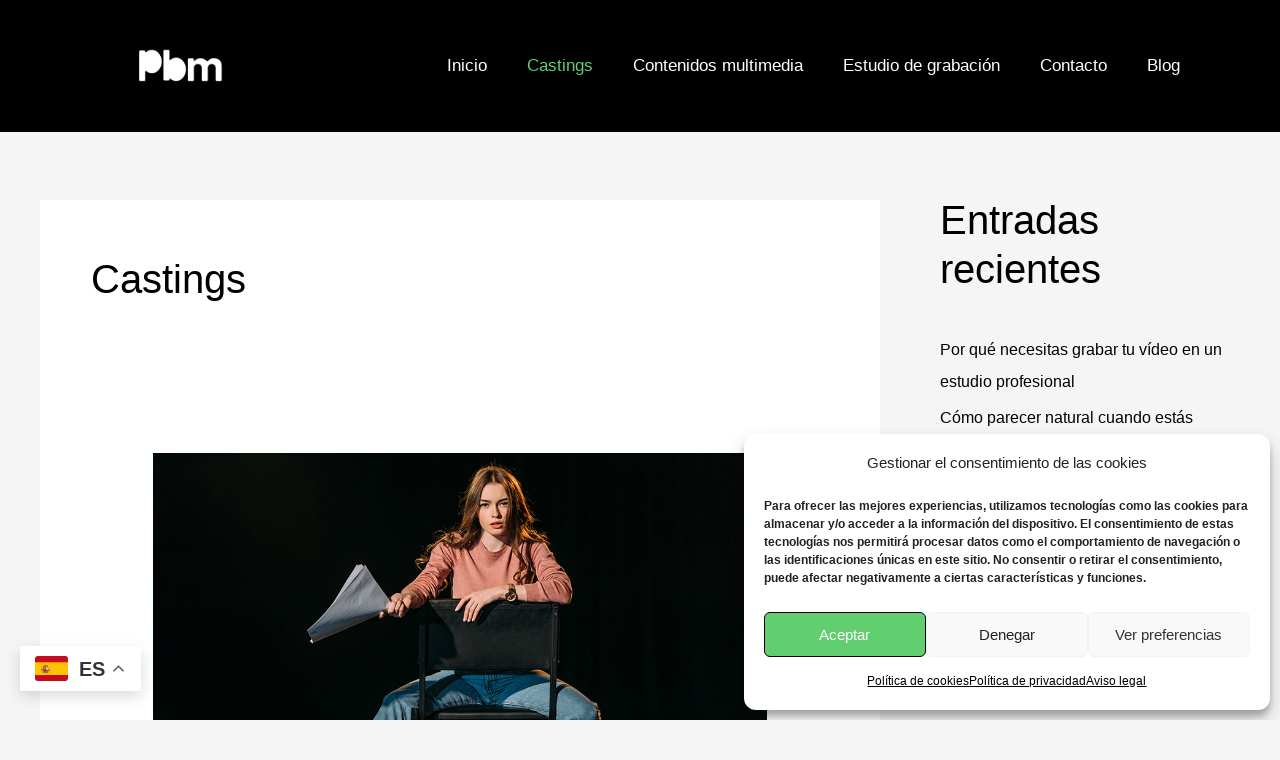

--- FILE ---
content_type: text/css
request_url: https://platobaratomadrid.com/wp-content/uploads/elementor/css/post-33.css?ver=1755613455
body_size: 2164
content:
.elementor-kit-33{--e-global-color-primary:#000000;--e-global-color-secondary:#000000;--e-global-color-text:#000000;--e-global-color-accent:#020202;--e-global-color-68063064:#FFF;--e-global-typography-primary-font-family:"Verdana";--e-global-typography-primary-font-size:35px;--e-global-typography-primary-font-weight:600;--e-global-typography-secondary-font-family:"Verdana";--e-global-typography-secondary-font-size:40px;--e-global-typography-secondary-font-weight:400;--e-global-typography-text-font-family:"Verdana";--e-global-typography-text-font-size:17px;--e-global-typography-text-font-weight:400;--e-global-typography-accent-font-family:"Verdana";--e-global-typography-accent-font-size:17px;--e-global-typography-accent-font-weight:600;color:var( --e-global-color-primary );font-size:17px;font-weight:600;}.elementor-kit-33 a{color:var( --e-global-color-accent );font-family:"Arial", Sans-serif;font-weight:400;}.elementor-kit-33 a:hover{color:var( --e-global-color-primary );}.elementor-kit-33 h1{color:var( --e-global-color-primary );font-family:"Arial", Sans-serif;font-size:45px;font-weight:600;}.elementor-kit-33 h2{color:var( --e-global-color-primary );font-family:"Arial", Sans-serif;font-size:40px;font-weight:400;}.elementor-kit-33 h3{color:var( --e-global-color-primary );font-family:"Arial", Sans-serif;font-size:35px;font-weight:600;}.elementor-kit-33 h4{color:var( --e-global-color-primary );font-family:"Arial", Sans-serif;font-size:30px;font-weight:600;}.elementor-kit-33 h5{color:var( --e-global-color-primary );font-family:"Arial", Sans-serif;font-size:25px;font-weight:600;}.elementor-kit-33 h6{color:var( --e-global-color-primary );font-family:"Arial", Sans-serif;font-size:20px;font-weight:600;}.elementor-section.elementor-section-boxed > .elementor-container{max-width:1140px;}.e-con{--container-max-width:1140px;}{}h1.entry-title{display:var(--page-title-display);}.elementor-kit-33 e-page-transition{background-color:#FFBC7D;}@media(max-width:1024px){.elementor-section.elementor-section-boxed > .elementor-container{max-width:1024px;}.e-con{--container-max-width:1024px;}}@media(max-width:767px){.elementor-section.elementor-section-boxed > .elementor-container{max-width:767px;}.e-con{--container-max-width:767px;}}

--- FILE ---
content_type: text/css
request_url: https://platobaratomadrid.com/wp-content/uploads/elementor/css/post-115.css?ver=1755613456
body_size: 5545
content:
.elementor-115 .elementor-element.elementor-element-6d798540 > .elementor-container > .elementor-column > .elementor-widget-wrap{align-content:center;align-items:center;}.elementor-115 .elementor-element.elementor-element-6d798540:not(.elementor-motion-effects-element-type-background), .elementor-115 .elementor-element.elementor-element-6d798540 > .elementor-motion-effects-container > .elementor-motion-effects-layer{background-color:var( --e-global-color-primary );}.elementor-115 .elementor-element.elementor-element-6d798540{transition:background 0.3s, border 0.3s, border-radius 0.3s, box-shadow 0.3s;}.elementor-115 .elementor-element.elementor-element-6d798540 > .elementor-background-overlay{transition:background 0.3s, border-radius 0.3s, opacity 0.3s;}.elementor-widget-image .widget-image-caption{color:var( --e-global-color-text );font-family:var( --e-global-typography-text-font-family ), Sans-serif;font-size:var( --e-global-typography-text-font-size );font-weight:var( --e-global-typography-text-font-weight );}.elementor-widget-nav-menu .elementor-nav-menu .elementor-item{font-family:var( --e-global-typography-primary-font-family ), Sans-serif;font-size:var( --e-global-typography-primary-font-size );font-weight:var( --e-global-typography-primary-font-weight );}.elementor-widget-nav-menu .elementor-nav-menu--main .elementor-item{color:var( --e-global-color-text );fill:var( --e-global-color-text );}.elementor-widget-nav-menu .elementor-nav-menu--main .elementor-item:hover,
					.elementor-widget-nav-menu .elementor-nav-menu--main .elementor-item.elementor-item-active,
					.elementor-widget-nav-menu .elementor-nav-menu--main .elementor-item.highlighted,
					.elementor-widget-nav-menu .elementor-nav-menu--main .elementor-item:focus{color:var( --e-global-color-accent );fill:var( --e-global-color-accent );}.elementor-widget-nav-menu .elementor-nav-menu--main:not(.e--pointer-framed) .elementor-item:before,
					.elementor-widget-nav-menu .elementor-nav-menu--main:not(.e--pointer-framed) .elementor-item:after{background-color:var( --e-global-color-accent );}.elementor-widget-nav-menu .e--pointer-framed .elementor-item:before,
					.elementor-widget-nav-menu .e--pointer-framed .elementor-item:after{border-color:var( --e-global-color-accent );}.elementor-widget-nav-menu{--e-nav-menu-divider-color:var( --e-global-color-text );}.elementor-widget-nav-menu .elementor-nav-menu--dropdown .elementor-item, .elementor-widget-nav-menu .elementor-nav-menu--dropdown  .elementor-sub-item{font-family:var( --e-global-typography-accent-font-family ), Sans-serif;font-size:var( --e-global-typography-accent-font-size );font-weight:var( --e-global-typography-accent-font-weight );}.elementor-115 .elementor-element.elementor-element-16c72ab5 .elementor-menu-toggle{margin:0 auto;}.elementor-115 .elementor-element.elementor-element-16c72ab5 .elementor-nav-menu .elementor-item{font-family:"Arial", Sans-serif;font-size:17px;font-weight:300;}.elementor-115 .elementor-element.elementor-element-16c72ab5 .elementor-nav-menu--main .elementor-item{color:var( --e-global-color-68063064 );fill:var( --e-global-color-68063064 );}.elementor-115 .elementor-element.elementor-element-16c72ab5 .elementor-nav-menu--main .elementor-item:hover,
					.elementor-115 .elementor-element.elementor-element-16c72ab5 .elementor-nav-menu--main .elementor-item.elementor-item-active,
					.elementor-115 .elementor-element.elementor-element-16c72ab5 .elementor-nav-menu--main .elementor-item.highlighted,
					.elementor-115 .elementor-element.elementor-element-16c72ab5 .elementor-nav-menu--main .elementor-item:focus{color:#F70000;fill:#F70000;}.elementor-115 .elementor-element.elementor-element-16c72ab5 .elementor-nav-menu--main .elementor-item.elementor-item-active{color:#61CE70;}.elementor-115 .elementor-element.elementor-element-16c72ab5 .elementor-nav-menu--dropdown a, .elementor-115 .elementor-element.elementor-element-16c72ab5 .elementor-menu-toggle{color:var( --e-global-color-68063064 );}.elementor-115 .elementor-element.elementor-element-16c72ab5 .elementor-nav-menu--dropdown{background-color:var( --e-global-color-primary );}@media(max-width:1024px){.elementor-widget-image .widget-image-caption{font-size:var( --e-global-typography-text-font-size );}.elementor-widget-nav-menu .elementor-nav-menu .elementor-item{font-size:var( --e-global-typography-primary-font-size );}.elementor-widget-nav-menu .elementor-nav-menu--dropdown .elementor-item, .elementor-widget-nav-menu .elementor-nav-menu--dropdown  .elementor-sub-item{font-size:var( --e-global-typography-accent-font-size );}}@media(min-width:768px){.elementor-115 .elementor-element.elementor-element-5f8fda9{width:19.181%;}.elementor-115 .elementor-element.elementor-element-7ddf6bac{width:80.819%;}}@media(max-width:767px){.elementor-115 .elementor-element.elementor-element-5f8fda9{width:40%;}.elementor-widget-image .widget-image-caption{font-size:var( --e-global-typography-text-font-size );}.elementor-115 .elementor-element.elementor-element-7ddf6bac{width:60%;}.elementor-widget-nav-menu .elementor-nav-menu .elementor-item{font-size:var( --e-global-typography-primary-font-size );}.elementor-widget-nav-menu .elementor-nav-menu--dropdown .elementor-item, .elementor-widget-nav-menu .elementor-nav-menu--dropdown  .elementor-sub-item{font-size:var( --e-global-typography-accent-font-size );}.elementor-115 .elementor-element.elementor-element-16c72ab5 .elementor-nav-menu .elementor-item{font-size:15px;}.elementor-115 .elementor-element.elementor-element-16c72ab5 .elementor-nav-menu--main .elementor-item{padding-left:3px;padding-right:3px;}}

--- FILE ---
content_type: text/css
request_url: https://platobaratomadrid.com/wp-content/uploads/elementor/css/post-133.css?ver=1755613456
body_size: 13803
content:
.elementor-133 .elementor-element.elementor-element-57c54f9 > .elementor-container > .elementor-column > .elementor-widget-wrap{align-content:center;align-items:center;}.elementor-133 .elementor-element.elementor-element-57c54f9:not(.elementor-motion-effects-element-type-background), .elementor-133 .elementor-element.elementor-element-57c54f9 > .elementor-motion-effects-container > .elementor-motion-effects-layer{background-color:var( --e-global-color-primary );}.elementor-133 .elementor-element.elementor-element-57c54f9{transition:background 0.3s, border 0.3s, border-radius 0.3s, box-shadow 0.3s;padding:20px 0px 0px 0px;}.elementor-133 .elementor-element.elementor-element-57c54f9 > .elementor-background-overlay{transition:background 0.3s, border-radius 0.3s, opacity 0.3s;}.elementor-133 .elementor-element.elementor-element-96746bb > .elementor-element-populated{padding:0px 0px 0px 70px;}.elementor-widget-text-editor{color:var( --e-global-color-text );font-family:var( --e-global-typography-text-font-family ), Sans-serif;font-size:var( --e-global-typography-text-font-size );font-weight:var( --e-global-typography-text-font-weight );}.elementor-widget-text-editor.elementor-drop-cap-view-stacked .elementor-drop-cap{background-color:var( --e-global-color-primary );}.elementor-widget-text-editor.elementor-drop-cap-view-framed .elementor-drop-cap, .elementor-widget-text-editor.elementor-drop-cap-view-default .elementor-drop-cap{color:var( --e-global-color-primary );border-color:var( --e-global-color-primary );}.elementor-133 .elementor-element.elementor-element-2a6e405{text-align:center;color:var( --e-global-color-68063064 );font-family:"Arial", Sans-serif;font-size:23px;font-weight:400;}.elementor-widget-button .elementor-button{font-family:var( --e-global-typography-accent-font-family ), Sans-serif;font-size:var( --e-global-typography-accent-font-size );font-weight:var( --e-global-typography-accent-font-weight );background-color:var( --e-global-color-accent );}.elementor-133 .elementor-element.elementor-element-8e2d3c6 .elementor-button{font-family:"Arial", Sans-serif;font-size:17px;font-weight:700;fill:var( --e-global-color-primary );color:var( --e-global-color-primary );background-color:var( --e-global-color-astglobalcolor0 );border-radius:10px 10px 10px 10px;}.elementor-133 .elementor-element.elementor-element-8e2d3c6 .elementor-button:hover, .elementor-133 .elementor-element.elementor-element-8e2d3c6 .elementor-button:focus{color:var( --e-global-color-68063064 );}.elementor-133 .elementor-element.elementor-element-8e2d3c6 .elementor-button:hover svg, .elementor-133 .elementor-element.elementor-element-8e2d3c6 .elementor-button:focus svg{fill:var( --e-global-color-68063064 );}.elementor-133 .elementor-element.elementor-element-3fbd25a:not(.elementor-motion-effects-element-type-background), .elementor-133 .elementor-element.elementor-element-3fbd25a > .elementor-motion-effects-container > .elementor-motion-effects-layer{background-color:var( --e-global-color-primary );}.elementor-133 .elementor-element.elementor-element-3fbd25a{transition:background 0.3s, border 0.3s, border-radius 0.3s, box-shadow 0.3s;}.elementor-133 .elementor-element.elementor-element-3fbd25a > .elementor-background-overlay{transition:background 0.3s, border-radius 0.3s, opacity 0.3s;}.elementor-widget-divider{--divider-color:var( --e-global-color-secondary );}.elementor-widget-divider .elementor-divider__text{color:var( --e-global-color-secondary );font-family:var( --e-global-typography-secondary-font-family ), Sans-serif;font-size:var( --e-global-typography-secondary-font-size );font-weight:var( --e-global-typography-secondary-font-weight );}.elementor-widget-divider.elementor-view-stacked .elementor-icon{background-color:var( --e-global-color-secondary );}.elementor-widget-divider.elementor-view-framed .elementor-icon, .elementor-widget-divider.elementor-view-default .elementor-icon{color:var( --e-global-color-secondary );border-color:var( --e-global-color-secondary );}.elementor-widget-divider.elementor-view-framed .elementor-icon, .elementor-widget-divider.elementor-view-default .elementor-icon svg{fill:var( --e-global-color-secondary );}.elementor-133 .elementor-element.elementor-element-979ad54{--divider-border-style:solid;--divider-color:var( --e-global-color-astglobalcolor0 );--divider-border-width:1px;}.elementor-133 .elementor-element.elementor-element-979ad54 .elementor-divider-separator{width:100%;}.elementor-133 .elementor-element.elementor-element-979ad54 .elementor-divider{padding-block-start:2px;padding-block-end:2px;}.elementor-133 .elementor-element.elementor-element-99135f1:not(.elementor-motion-effects-element-type-background), .elementor-133 .elementor-element.elementor-element-99135f1 > .elementor-motion-effects-container > .elementor-motion-effects-layer{background-color:var( --e-global-color-primary );}.elementor-133 .elementor-element.elementor-element-99135f1{transition:background 0.3s, border 0.3s, border-radius 0.3s, box-shadow 0.3s;padding:50px 0px 50px 0px;}.elementor-133 .elementor-element.elementor-element-99135f1 > .elementor-background-overlay{transition:background 0.3s, border-radius 0.3s, opacity 0.3s;}.elementor-widget-sitemap .elementor-sitemap-title{color:var( --e-global-color-primary );font-family:var( --e-global-typography-primary-font-family ), Sans-serif;font-size:var( --e-global-typography-primary-font-size );font-weight:var( --e-global-typography-primary-font-weight );}.elementor-widget-sitemap .elementor-sitemap-item, .elementor-widget-sitemap span.elementor-sitemap-list, .elementor-widget-sitemap .elementor-sitemap-item a{color:var( --e-global-color-text );font-family:var( --e-global-typography-text-font-family ), Sans-serif;font-size:var( --e-global-typography-text-font-size );font-weight:var( --e-global-typography-text-font-weight );}.elementor-widget-sitemap .elementor-sitemap-item{color:var( --e-global-color-text );}.elementor-133 .elementor-element.elementor-element-363e11f .elementor-sitemap-section{flex-basis:calc( 1 / 1 * 100% );}.elementor-133 .elementor-element.elementor-element-363e11f .elementor-sitemap-title{color:var( --e-global-color-68063064 );font-family:"Arial", Sans-serif;font-size:20px;font-weight:300;line-height:45px;}.elementor-133 .elementor-element.elementor-element-363e11f .elementor-sitemap-item, .elementor-133 .elementor-element.elementor-element-363e11f span.elementor-sitemap-list, .elementor-133 .elementor-element.elementor-element-363e11f .elementor-sitemap-item a{color:var( --e-global-color-68063064 );font-family:"Arial", Sans-serif;font-size:15px;font-weight:400;}.elementor-133 .elementor-element.elementor-element-363e11f .elementor-sitemap-item{color:var( --e-global-color-68063064 );}.elementor-133 .elementor-element.elementor-element-363e11f .elementor-sitemap-list, .elementor-133 .elementor-element.elementor-element-363e11f .elementor-sitemap-list .children{list-style-type:disc;}.elementor-133 .elementor-element.elementor-element-363e11f > .elementor-widget-container{padding:0px 0px 0px 170px;}.elementor-133 .elementor-element.elementor-element-8b4160b > .elementor-element-populated{padding:0px 0px 0px 170px;}.elementor-widget-nav-menu .elementor-nav-menu .elementor-item{font-family:var( --e-global-typography-primary-font-family ), Sans-serif;font-size:var( --e-global-typography-primary-font-size );font-weight:var( --e-global-typography-primary-font-weight );}.elementor-widget-nav-menu .elementor-nav-menu--main .elementor-item{color:var( --e-global-color-text );fill:var( --e-global-color-text );}.elementor-widget-nav-menu .elementor-nav-menu--main .elementor-item:hover,
					.elementor-widget-nav-menu .elementor-nav-menu--main .elementor-item.elementor-item-active,
					.elementor-widget-nav-menu .elementor-nav-menu--main .elementor-item.highlighted,
					.elementor-widget-nav-menu .elementor-nav-menu--main .elementor-item:focus{color:var( --e-global-color-accent );fill:var( --e-global-color-accent );}.elementor-widget-nav-menu .elementor-nav-menu--main:not(.e--pointer-framed) .elementor-item:before,
					.elementor-widget-nav-menu .elementor-nav-menu--main:not(.e--pointer-framed) .elementor-item:after{background-color:var( --e-global-color-accent );}.elementor-widget-nav-menu .e--pointer-framed .elementor-item:before,
					.elementor-widget-nav-menu .e--pointer-framed .elementor-item:after{border-color:var( --e-global-color-accent );}.elementor-widget-nav-menu{--e-nav-menu-divider-color:var( --e-global-color-text );}.elementor-widget-nav-menu .elementor-nav-menu--dropdown .elementor-item, .elementor-widget-nav-menu .elementor-nav-menu--dropdown  .elementor-sub-item{font-family:var( --e-global-typography-accent-font-family ), Sans-serif;font-size:var( --e-global-typography-accent-font-size );font-weight:var( --e-global-typography-accent-font-weight );}.elementor-133 .elementor-element.elementor-element-93af7d3 .elementor-nav-menu .elementor-item{font-family:"Arial", Sans-serif;font-size:14px;font-weight:400;font-style:normal;}.elementor-133 .elementor-element.elementor-element-93af7d3 .elementor-nav-menu--main .elementor-item{color:var( --e-global-color-68063064 );fill:var( --e-global-color-68063064 );padding-top:5px;padding-bottom:5px;}.elementor-133 .elementor-element.elementor-element-93af7d3 .elementor-nav-menu--main .elementor-item:hover,
					.elementor-133 .elementor-element.elementor-element-93af7d3 .elementor-nav-menu--main .elementor-item.elementor-item-active,
					.elementor-133 .elementor-element.elementor-element-93af7d3 .elementor-nav-menu--main .elementor-item.highlighted,
					.elementor-133 .elementor-element.elementor-element-93af7d3 .elementor-nav-menu--main .elementor-item:focus{color:var( --e-global-color-astglobalcolor0 );fill:var( --e-global-color-astglobalcolor0 );}.elementor-133 .elementor-element.elementor-element-93af7d3 > .elementor-widget-container{padding:20px 0px 0px 0px;}.elementor-133 .elementor-element.elementor-element-2e5a5bd:not(.elementor-motion-effects-element-type-background), .elementor-133 .elementor-element.elementor-element-2e5a5bd > .elementor-motion-effects-container > .elementor-motion-effects-layer{background-color:var( --e-global-color-primary );}.elementor-133 .elementor-element.elementor-element-2e5a5bd{transition:background 0.3s, border 0.3s, border-radius 0.3s, box-shadow 0.3s;}.elementor-133 .elementor-element.elementor-element-2e5a5bd > .elementor-background-overlay{transition:background 0.3s, border-radius 0.3s, opacity 0.3s;}.elementor-widget-image .widget-image-caption{color:var( --e-global-color-text );font-family:var( --e-global-typography-text-font-family ), Sans-serif;font-size:var( --e-global-typography-text-font-size );font-weight:var( --e-global-typography-text-font-weight );}@media(max-width:1024px){.elementor-widget-text-editor{font-size:var( --e-global-typography-text-font-size );}.elementor-widget-button .elementor-button{font-size:var( --e-global-typography-accent-font-size );}.elementor-widget-divider .elementor-divider__text{font-size:var( --e-global-typography-secondary-font-size );}.elementor-widget-sitemap .elementor-sitemap-title{font-size:var( --e-global-typography-primary-font-size );}.elementor-widget-sitemap .elementor-sitemap-item, .elementor-widget-sitemap span.elementor-sitemap-list, .elementor-widget-sitemap .elementor-sitemap-item a{font-size:var( --e-global-typography-text-font-size );}.elementor-133 .elementor-element.elementor-element-363e11f .elementor-sitemap-section{flex-basis:calc( 1 / 2 * 100% );}.elementor-widget-nav-menu .elementor-nav-menu .elementor-item{font-size:var( --e-global-typography-primary-font-size );}.elementor-widget-nav-menu .elementor-nav-menu--dropdown .elementor-item, .elementor-widget-nav-menu .elementor-nav-menu--dropdown  .elementor-sub-item{font-size:var( --e-global-typography-accent-font-size );}.elementor-widget-image .widget-image-caption{font-size:var( --e-global-typography-text-font-size );}}@media(min-width:768px){.elementor-133 .elementor-element.elementor-element-96746bb{width:73.645%;}.elementor-133 .elementor-element.elementor-element-36028d9{width:26.256%;}}@media(max-width:767px){.elementor-133 .elementor-element.elementor-element-96746bb > .elementor-element-populated{padding:20px 20px 20px 20px;}.elementor-widget-text-editor{font-size:var( --e-global-typography-text-font-size );}.elementor-133 .elementor-element.elementor-element-2a6e405{font-size:17px;}.elementor-widget-button .elementor-button{font-size:var( --e-global-typography-accent-font-size );}.elementor-widget-divider .elementor-divider__text{font-size:var( --e-global-typography-secondary-font-size );}.elementor-133 .elementor-element.elementor-element-99135f1{padding:0px 0px 0px 0px;}.elementor-widget-sitemap .elementor-sitemap-title{font-size:var( --e-global-typography-primary-font-size );}.elementor-widget-sitemap .elementor-sitemap-item, .elementor-widget-sitemap span.elementor-sitemap-list, .elementor-widget-sitemap .elementor-sitemap-item a{font-size:var( --e-global-typography-text-font-size );}.elementor-133 .elementor-element.elementor-element-363e11f .elementor-sitemap-section{flex-basis:calc( 1 / 1 * 100% );}.elementor-133 .elementor-element.elementor-element-363e11f > .elementor-widget-container{padding:0px 10px 10px 10px;}.elementor-133 .elementor-element.elementor-element-8b4160b > .elementor-element-populated{padding:10px 10px 10px 43px;}.elementor-widget-nav-menu .elementor-nav-menu .elementor-item{font-size:var( --e-global-typography-primary-font-size );}.elementor-widget-nav-menu .elementor-nav-menu--dropdown .elementor-item, .elementor-widget-nav-menu .elementor-nav-menu--dropdown  .elementor-sub-item{font-size:var( --e-global-typography-accent-font-size );}.elementor-widget-image .widget-image-caption{font-size:var( --e-global-typography-text-font-size );}}